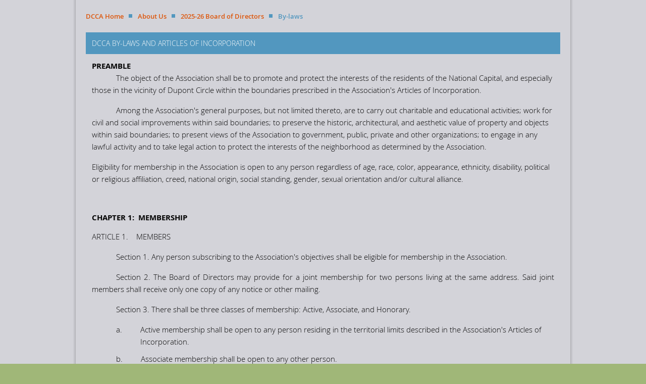

--- FILE ---
content_type: text/html; charset=utf-8
request_url: https://dupont-circle.wildapricot.org/bylaws
body_size: 12470
content:
<!DOCTYPE html>
<!--[if lt IE 7 ]><html lang="en" class="no-js ie6 "><![endif]-->
<!--[if IE 7 ]><html lang="en" class="no-js ie7 "> <![endif]-->
<!--[if IE 8 ]><html lang="en" class="no-js ie8 "> <![endif]-->
<!--[if IE 9 ]><html lang="en" class="no-js ie9 "><![endif]-->
<!--[if (gt IE 9)|!(IE)]><!--><html lang="en" class="no-js "> <!--<![endif]-->
  <head id="Head1">
		<link rel="stylesheet" type="text/css" href="https://kit-pro.fontawesome.com/releases/latest/css/pro.min.css" />
<meta name="viewport" content="width=device-width" />
<link href='//fonts.googleapis.com/css?family=Open+Sans:400,700,400italic,300,600&subset=latin,cyrillic-ext' rel='stylesheet' type='text/css'>


<link href="https://sf.wildapricot.org/BuiltTheme/fiesta_surf_n_turf.v3.1/current/d934877a/Styles/combined.css" rel="stylesheet" type="text/css" /><link href="https://dupont-circle.wildapricot.org/resources/theme/customStyles.css?t=638946042112230000" rel="stylesheet" type="text/css" /><link href="https://dupont-circle.wildapricot.org/resources/theme/user.css?t=635389538310000000" rel="stylesheet" type="text/css" /><link href="https://live-sf.wildapricot.org/WebUI/built9.12.1-8e232c8/scripts/public/react/index-84b33b4.css" rel="stylesheet" type="text/css" /><link href="https://live-sf.wildapricot.org/WebUI/built9.12.1-8e232c8/css/shared/ui/shared-ui-compiled.css" rel="stylesheet" type="text/css" /><script type="text/javascript" language="javascript" id="idJavaScriptEnvironment">var bonaPage_BuildVer='9.12.1-8e232c8';
var bonaPage_AdminBackendUrl = '/admin/';
var bonaPage_StatRes='https://live-sf.wildapricot.org/WebUI/';
var bonaPage_InternalPageType = { isUndefinedPage : false,isWebPage : true,isAdminPage : false,isDialogPage : false,isSystemPage : false,isErrorPage : false,isError404Page : false };
var bonaPage_PageView = { isAnonymousView : true,isMemberView : false,isAdminView : false };
var WidgetMode = 0;
var bonaPage_IsUserAnonymous = true;
var bonaPage_ThemeVer='d934877a635389538310000000638946042112230000'; var bonaPage_ThemeId = 'fiesta_surf_n_turf.v3.1'; var bonaPage_ThemeVersion = '3.1';
var bonaPage_id='785218'; version_id='';
if (bonaPage_InternalPageType && (bonaPage_InternalPageType.isSystemPage || bonaPage_InternalPageType.isWebPage) && window.self !== window.top) { var success = true; try { var tmp = top.location.href; if (!tmp) { top.location = self.location; } } catch (err) { try { if (self != top) { top.location = self.location; } } catch (err) { try { if (self != top) { top = self; } success = false; } catch (err) { success = false; } } success = false; } if (!success) { window.onload = function() { document.open('text/html', 'replace'); document.write('<ht'+'ml><he'+'ad></he'+'ad><bo'+'dy><h1>Wrong document context!</h1></bo'+'dy></ht'+'ml>'); document.close(); } } }
try { function waMetricsGlobalHandler(args) { if (WA.topWindow.waMetricsOuterGlobalHandler && typeof(WA.topWindow.waMetricsOuterGlobalHandler) === 'function') { WA.topWindow.waMetricsOuterGlobalHandler(args); }}} catch(err) {}
 try { if (parent && parent.BonaPage) parent.BonaPage.implementBonaPage(window); } catch (err) { }
try { document.write('<style type="text/css"> .WaHideIfJSEnabled, .HideIfJSEnabled { display: none; } </style>'); } catch(err) {}
var bonaPage_WebPackRootPath = 'https://live-sf.wildapricot.org/WebUI/built9.12.1-8e232c8/scripts/public/react/';</script><script type="text/javascript" language="javascript" src="https://live-sf.wildapricot.org/WebUI/built9.12.1-8e232c8/scripts/shared/bonapagetop/bonapagetop-compiled.js" id="idBonaPageTop"></script><script type="text/javascript" language="javascript" src="https://live-sf.wildapricot.org/WebUI/built9.12.1-8e232c8/scripts/public/react/index-84b33b4.js" id="ReactPublicJs"></script><script type="text/javascript" language="javascript" src="https://live-sf.wildapricot.org/WebUI/built9.12.1-8e232c8/scripts/shared/ui/shared-ui-compiled.js" id="idSharedJs"></script><script type="text/javascript" language="javascript" src="https://live-sf.wildapricot.org/WebUI/built9.12.1-8e232c8/General.js" id=""></script><script type="text/javascript" language="javascript" src="https://sf.wildapricot.org/BuiltTheme/fiesta_surf_n_turf.v3.1/current/d934877a/Scripts/combined.js" id=""></script><title>Dupont Circle Citizens Association - By-laws</title>
<meta name="Keywords" content="Dupont Circle"/><link rel="shortcut icon" type="image/ico" href="/Resources/Pictures/favicon-2.ico"  /><link rel="search" type="application/opensearchdescription+xml" title="dupont-circle.wildapricot.org" href="/opensearch.ashx" /></head>
  <body id="PAGEID_785218" class="publicContentView LayoutMain">
<div class="mLayout layoutMain state1" id="mLayout">

<!-- header zone -->
		<div class="zoneHeaderOuter zoneOuter"><div class="zoneHeaderWrap zoneWrap"><div class="zoneHeader zoneInner"></div></div></div>

		<div class="zoneTopCornersWrap zoneWrap"><div class="zoneTopCorners"></div></div>

		<div class="zoneHeader1Outer zoneOuter"><div class="zoneHeader1Wrap zoneWrap"><div class="zoneHeader1 zoneInner"></div></div></div>

		<div class="zoneHeader2Outer zoneOuter"><div class="zoneHeader2Wrap zoneWrap" data-sticky-wrapper="true"><div class="zoneHeader2 zoneInner"></div></div></div>

		<div class="zoneHeader3Outer zoneOuter"><div class="zoneHeader3Wrap zoneWrap"><div class="zoneHeader3 zoneInner"></div></div></div>

		<!-- /header zone -->

<!-- content zone -->
	<div class="zoneContentOuter zoneOuter"><div class="zoneContentWrap zoneWrap"><div class="zoneContent zoneInner"><div id="idPrimaryContentBlock1Content" data-componentId="Content" class="WaPlaceHolder WaPlaceHolderContent" style=""><div style="padding-top:20px;"><div id="id_bI2Lz9h" class="WaGadgetFirst WaGadgetBreadcrumbs  gadgetStyleNone" style="margin-bottom:20px;" data-componentId="bI2Lz9h" ><div class="gadgetStyleBody " style=""  data-areaHeight="auto">
<ul>
<li><a href="https://dupont-circle.wildapricot.org/">DCCA Home</a></li>
<li><a href="https://dupont-circle.wildapricot.org/about-Us">About Us</a></li>
<li><a href="https://dupont-circle.wildapricot.org/page-1863700">2025-26 Board of Directors</a></li>
<li class="last">By-laws</li>
</ul>
</div>
</div><div id="id_6pL1bI3" class="WaGadgetLast WaGadgetContent WaLegacyContentGadget gadgetStyle001" style="margin-bottom:0px;" data-componentId="6pL1bI3" ><div class="gadgetStyleTitle" style=" "><h4 class="gadgetTitleH4">
DCCA BY-LAWS AND ARTICLES OF INCORPORATION</h4></div>
<div class="gadgetStyleBody gadgetContentEditableArea" style="" data-editableArea="0" data-areaHeight="auto">
<strong><span style="font-size: 11pt;">PREAMBLE</span></strong><p style="margin-bottom: 12pt; text-indent: 0.5in;" align="left"><span style="font-size: 11pt;">The object of the Association shall be to promote and protect the interests of the residents of the National Capital, and especially those in the vicinity of Dupont Circle within the boundaries prescribed in the Association's Articles of Incorporation.</span></p><p style="margin-bottom: 12pt; text-indent: 0.5in;" align="left"><span style="font-size: 11pt;">Among the Association's general purposes, but not limited thereto, are to carry out charitable and educational activities; work for civil and social improvements within said boundaries; to preserve the historic, architectural, and aesthetic value of property and objects within said boundaries; to present views of the Association to government, public, private and other organizations; to engage in any lawful activity and to take legal action to protect the interests of the neighborhood as determined by the Association.</span></p><p align="left"><span style="font-size: 11pt;">Eligibility for membership in the Association is open to any person regardless of age, race, color, appearance, ethnicity, disability, political or religious affiliation, creed, national origin, social standing, gender, sexual orientation and/or cultural alliance.</span><strong></strong></p><p align="left"><strong><span style="font-size: 11pt;"><br></span></strong></p><p align="left"><strong><span style="font-size: 11pt;">CHAPTER 1:&nbsp; MEMBERSHIP</span></strong></p><p style="margin-bottom:12.0pt"><span style="font-size: 11pt;">ARTICLE 1. &nbsp;&nbsp; MEMBERS</span></p><p style="margin-bottom: 12pt; text-indent: 0.5in;" align="justify"><span style="font-size: 11pt;">Section 1. Any person subscribing to the Association's objectives shall be eligible for membership in the Association.</span></p><p style="margin-bottom: 12pt; text-indent: 0.5in;" align="justify"><span style="font-size: 11pt;">Section 2. The Board of Directors may provide for a joint membership for two persons living at the same address. Said joint members shall receive only one copy of any notice or other mailing.</span></p><p style="margin-bottom: 12pt; text-indent: 0.5in;" align="justify"><span style="font-size: 11pt;">Section 3. There shall be three classes of membership: Active, Associate, and Honorary.</span></p><p style="margin-top:0in;margin-right:0in;margin-bottom:.1in; margin-left:1.0in;text-indent:-.5in"><span style="font-size: 11pt;">a.&nbsp;&nbsp;&nbsp;&nbsp;&nbsp;&nbsp;&nbsp;&nbsp; Active membership shall be open to any person residing in the territorial limits described in the Association's Articles of Incorporation.</span></p><p style="margin-top:0in;margin-right:0in;margin-bottom:.1in; margin-left:1.0in;text-indent:-.5in;tab-stops:1.0in"><span style="font-size: 11pt;">b.&nbsp;&nbsp;&nbsp;&nbsp;&nbsp;&nbsp;&nbsp;&nbsp; Associate membership shall be open to any other person.</span></p><p style="margin-left: 1in; text-indent: -0.5in;" align="justify"><span style="font-size: 11pt;">c.&nbsp;&nbsp;&nbsp;&nbsp;&nbsp;&nbsp;Honorary Members shall be persons not residing within the Association's territorial boundaries who have rendered the community signal and valuable service or have conspicuously upheld its welfare and high development.</span></p><p style="margin-bottom:.15in; page-break-after:avoid"><span style="font-size: 11pt;">ARTICLE 2. &nbsp;&nbsp; APPLICATION</span></p><p style="margin-bottom: 12pt; text-indent: 0.5in;" align="justify"><span style="font-size: 11pt;">Section 1. &nbsp;&nbsp;&nbsp;&nbsp;&nbsp; Any person who is eligible for Active or Associate membership may apply for the appropriate membership to the Board of Directors. Members shall promptly notify the</span> <span style="font-size: 11pt;">organization</span> <span style="font-size: 11pt;">of any change of address.</span></p><p style="margin-bottom: 12pt; text-indent: 0.5in;" align="justify"><span style="font-size: 11pt;">Section 2. The Board of Directors may reject an application for membership if it determines that the applicant is not in agreement with the objectives of the Association.</span></p><p style="margin-bottom: 12pt; text-indent: 0.5in;" align="justify"><span style="font-size: 11pt;">Section 3. Honorary Members may be designated by the Board of Directors.</span></p><p style="margin-bottom: 12pt; text-indent: 0.5in;" align="justify"><span style="font-size: 11pt;">Section 4. A rejected applicant cannot again apply within a year of the date of rejection.</span></p><p style="margin-bottom:.15in"><span style="font-size: 11pt;">ARTICLE 3. &nbsp;&nbsp; PRIVILEGES</span></p><p style="margin-bottom: 12pt; text-indent: 0.5in;" align="justify"><span style="font-size: 11pt;">Only Active Members shall be privileged to vote, serve as officers and as members of the Board of Directors.</span></p><p style="margin-bottom:.15in"><span style="font-size: 11pt;">ARTICLE 4. &nbsp;&nbsp; RESIGNATION</span></p><p style="margin-bottom: 12pt;" align="justify"><span style="font-size: 11pt;">&nbsp;&nbsp;&nbsp;&nbsp;&nbsp;&nbsp;&nbsp;&nbsp;&nbsp;&nbsp;&nbsp; The resignation of a Member shall be addressed to the Board of Directors,</span> <span style="font-size: 11pt;">tendered by e-mail or by letter to the current address of the Association.</span> <span style="font-size: 11pt;">A resignation shall not release the Member presenting it from any preexisting obligation to the Association.</span></p><p style="margin-bottom:.15in"><span style="font-size: 11pt;">ARTICLE 5. &nbsp;&nbsp; REMOVAL</span></p><p align="center"><span style="font-size: 11pt;">The Board of Directors may remove any Member for good cause shown. Notice to a Member who has been removed shall be made in writing.</span></p><p style="margin-bottom: 12pt;" align="left"><strong><span style="font-size: 11pt;">CHAPTER II:&nbsp; MEMBERSHIP MEETINGS</span></strong></p><p style="margin-bottom:.15in"><span style="font-size: 11pt;">ARTICLE 1. &nbsp;&nbsp; ANNUAL MEETING</span></p><p style="margin-bottom: 12pt; text-indent: 0.5in;" align="justify"><span style="font-size: 11pt;">Section 1. The Association shall hold an annual meeting of Members which shall be on the first Monday in May in each year, or such other date set by the Board of Directors, and at a time and place set by the Board of Directors.</span></p><p style="margin-bottom: 12pt; text-indent: 0.5in;" align="justify"><span style="font-size: 11pt;">Section 2.&nbsp;&nbsp;&nbsp;&nbsp;&nbsp;&nbsp; Notice of the time and place of the annual meeting shall be sent to each Member at the Member's record mailing or e-mail address not less than 20 days prior to the meeting. The notice may be included in a regular publication or other mailing of the Association.</span></p><p style="margin-bottom: 12pt; text-indent: 0.5in;" align="justify"><span style="font-size: 11pt;">Section 3. The President, the Secretary and the Treasurer shall each make a report at the annual meeting.</span></p><p style="margin-bottom:.15in; page-break-after:avoid"><span style="font-size: 11pt;">ARTICLE 2.&nbsp;&nbsp;&nbsp; MONTHLY MEETINGS</span></p><p style="margin-bottom: 12pt; text-indent: 0.5in; break-after: avoid;" align="justify"><span style="font-size: 11pt;">Monthly meetings of the Association shall be held on the first Monday of June, October, November, December, January, February, March and April in each year at a time and place set by the Board of Directors.&nbsp;&nbsp;&nbsp;&nbsp;&nbsp;&nbsp; Notice of subsequent monthly meetings may be given at a previous monthly meeting. The Board of Directors, in its discretion, may postpone the holding of any monthly meeting.</span></p><p style="margin-bottom:.15in"><span style="font-size: 11pt;">ARTICLE 3. &nbsp;&nbsp; SPECIAL MEETINGS</span></p><p style="margin-bottom: 12pt; text-indent: 0.5in;" align="justify"><span style="font-size: 11pt;">A special meeting of the Association may be called by Board of Directors. The Secretary</span><span style="font-size: 11pt;">, or designee,</span> <span style="font-size: 11pt;">shall</span> <span style="font-size: 11pt;">notify</span> <span style="font-size: 11pt;">each member</span><span style="font-size: 11pt;">,</span> <span style="font-size: 11pt;">at the member's record address or</span> <span style="font-size: 11pt;">e-mail address, of a special meeting</span> <span style="font-size: 11pt;">not less than 10 days prior to</span> <span style="font-size: 11pt;">said</span> <span style="font-size: 11pt;">meeting. The notice may be included in a regular</span> <span style="font-size: 11pt;">communication</span> <span style="font-size: 11pt;">of the Association.</span></p><p style="margin-bottom:.1in"><span style="font-size: 11pt;">ARTICLE 4.&nbsp;&nbsp;&nbsp; QUORUM</span></p><p style="margin-bottom: 12pt; text-indent: 0.5in;" align="justify"><span style="font-size: 11pt;">A quorum shall be required for the transaction of business at any regular or special meeting of the Association. A quorum shall consist of ten percent (10%) of the Active Members.</span></p><p style="margin-bottom:.15in"><span style="font-size: 11pt;">ARTICLE 5.&nbsp;&nbsp;&nbsp; DECISIONS</span></p><p style="margin-bottom: 12pt; text-indent: 0.5in;" align="justify"><span style="font-size: 11pt;">Every decision of a meeting of the Association shall be by a majority vote of those present unless otherwise required by these By-Laws.</span></p><p style="margin-bottom: 12pt;" align="left"><strong><span style="font-size: 11pt;">CHAPTER III:&nbsp; NOMINATIONS AND ELECTIONS</span></strong></p><p style="margin-bottom:.15in"><span style="font-size: 11pt;">ARTICLE 1.&nbsp;&nbsp;&nbsp; NOMINATIONS</span></p><p style="margin-bottom: 12pt; text-indent: 0.5in;" align="justify"><span style="font-size: 11pt;">Section 1. On or before the fifteenth (15) day of</span> <span style="font-size: 11pt;">February</span> <span style="font-size: 11pt;">in each year, the Board of Directors shall appoint a Nominating committee consisting of three Active members of the Association</span> <span style="font-size: 11pt;">who are</span> <span style="font-size: 11pt;">not members of the Board of Directors seeking election or reelection to any office that year. This committee shall make nominations for officers and those members of the Board of Directors whose terms of office expire at the next annual meeting and shall make a report of such nominations at the April meeting of the Association</span><span style="font-size: 11pt;">.</span> <span style="font-size: 11pt;">Other nominations may be made from the floor at the same meeting.</span></p><p style="margin-bottom: 12pt; text-indent: 0.5in;" align="justify"><span style="font-size: 11pt;">Section 2. No person shall be nominated for a position on the Board of Directors who will not have been an Active Member of the Association for the year immediately preceding the annual meeting at which the election will take place, or whose dues are in arrears.</span></p><p style="margin-bottom: 12pt; text-indent: 0.5in;" align="justify"><span style="font-size: 11pt;">Section 3. No person shall be nominated for the position of President or Treasurer who shall not be a member of the Board of Directors at the time of the nomination.</span></p><p style="margin-bottom: 12pt; text-indent: 0.5in;" align="justify"><span style="font-size: 11pt;">Section 4. Nominations made in any other manner shall not be considered.</span></p><p style="margin-bottom:.15in"><span style="font-size: 11pt;">ARTICLE 2. ELECTION</span></p><p style="margin-bottom: 12pt; text-indent: 0.5in;" align="justify"><span style="font-size: 11pt;">Section 1. The election of officers and members of the Board of Directors shall be held at the annual meeting.</span></p><p style="margin-bottom: 12pt; text-indent: 0.5in;" align="justify"><span style="font-size: 11pt;">Section 2. Each Active member who shall have been a member before</span> <span style="font-size: 11pt;">April 1</span> <span style="font-size: 11pt;">of the year of the election shall be entitled to vote by ballot, provided that, if there be but one candidate for any office or vacancy</span> <span style="font-size: 11pt;">on</span> <span style="font-size: 11pt;">the Board of Directors, the Secretary may be directed by a vote of the Association to cast a ballot for the full number of votes of the meeting for said nominee, whereupon the President shall declare him or her elected by acclamation.</span></p><p style="margin-bottom: 12pt;" align="left"><strong><span style="font-size: 11pt;">CHAPTER IV:&nbsp; BOARD OF DIRECTORS</span></strong></p><p style="margin-bottom:.15in"><span style="font-size: 11pt;">ARTICLE 1. BOARD OF DIRECTORS</span></p><p style="margin-bottom: 12pt; text-indent: 0.5in;" align="justify"><span style="font-size: 11pt;">Section 1. There shall be a governing board of eleven constituting the Board of Directors which shall exercise their powers and perform their duties in accordance with these By-Laws</span></p><p style="margin-bottom: 12pt; text-indent: 0.5in;" align="justify"><span style="font-size: 11pt;">Section 2. The Board of Directors shall consist of the President, the First Vice-President, the Second Vice-President, the Secretary, the Treasurer and six</span> <span style="font-size: 11pt;">Directors</span><span style="font-size: 11pt;">.</span></p><p style="margin-bottom:.15in"><span style="font-size: 11pt;">ARTICLE 2. TERMS OF OFFICE OF THE BOARD OF DIRECTORS</span></p><p style="margin-bottom: 12pt; text-indent: 0.5in;" align="justify"><span style="font-size: 11pt;">Section 1. The term of office of each officer shall be one year and of each</span> <span style="font-size: 11pt;">Director</span> <span style="font-size: 11pt;">three years or until a successor shall be elected and qualify, but the term of office of not more than two</span> <span style="font-size: 11pt;">Directors</span> <span style="font-size: 11pt;">shall expire normally in any one year.</span></p><p style="margin-bottom: 12pt; text-indent: 0.5in;" align="justify"><span style="font-size: 11pt;">Section 2. Any officer or Director may resign by giving notice to the Board, the President or the Secretary.</span></p><p style="margin-bottom: 12pt; text-indent: 0.5in;" align="justify"><span style="font-size: 11pt;">Section 3. Any officer or Director who is absent from three or more meetings during one calendar year without excuse may be removed by the President. In addition, the Board may, by two-thirds vote of the Directors in office, remove any Director with or without cause upon no less than 10 days</span><span style="font-size: 11pt;">&#8217;</span> <span style="font-size: 11pt;">written notice to the Director whose removal is proposed.</span></p><p style="margin-bottom: 12pt; text-indent: 0.5in;" align="justify"><span style="font-size: 11pt;">Section 4. A vacancy in any office shall be filled for the remainder of the term of the vacant position by appointment by the President with the advice and consent of the Board of Directors.</span></p><p style="margin-bottom:.15in"><span style="font-size: 11pt;">ARTICLE 3. FUNCTIONS AND DUTIES</span></p><p style="margin-bottom: 12pt; text-indent: 0.5in;" align="justify"><span style="font-size: 11pt;">Section 1. <u>General Functions</u>. The Board of Directors shall manage, direct, control and administer the property, affairs and business of the Association and shall be and act as the custodian of its properties and interests, except such thereof as are placed in the custody and/or the administration of the Treasurer or Secretary by the provisions of these By-Laws.</span></p><p style="margin-bottom: 12pt; text-indent: 0.5in;" align="justify"><span style="font-size: 11pt;">Section 2. <u>Duties</u>. The Board of Directors shall act for and on behalf of the Association, in all matters within its jurisdiction and do all things required and permitted by these By-Laws to carry out and press forward the objects and interests of the Association.</span></p><p style="margin-bottom:.15in"><span style="font-size: 11pt;">ARTICLE 4. &nbsp;&nbsp; MEETINGS</span></p><p style="margin-bottom: 12pt; text-indent: 0.5in;" align="justify"><span style="font-size: 11pt;">Section 1.&nbsp; <u>Regular Meetings</u>. A regular annual meeting shall be held immediately after the annual meeting of members without other notice than this By-Law or at such a time and location as the Board of Directors shall decide, with notice to the Board of Directors. The Board of Directors may decide by resolution the time and place, either within or without the District of Columbia, for the holding of additional regular meetings of the Board without other notice than such resolution.</span></p><p style="margin-bottom: 12pt; text-indent: 0.5in;" align="justify"><span style="font-size: 11pt;">Section 2. &nbsp;<u>Special Meetings</u>. Special meetings of the Board of Directors may be called by or at the request of the President or any six Directors. The person or persons authorized to call special meetings of the Board may fix any place, either within or without the District of Columbia, as the place for holding any special meeting of the Board called by them.</span></p><p style="margin-bottom: 12pt; text-indent: 0.5in;" align="justify"><span style="font-size: 11pt;">Section 3. <u>Notice</u>. Notice of any special meeting of the Board shall be given at least five days previously thereto by written notice delivered personally or sent by mail</span> <span style="font-size: 11pt;">or</span> <span style="font-size: 11pt;">electronically to each Director at the address shown on the records of the corporation. If mailed, such notice shall be deemed to be delivered when deposited in the United States mail in a sealed envelope so addressed, with postage prepaid. If notice is sent by facsimile machine or e-mail, such notice shall be deemed to be delivered when it has been transmitted to the facsimile telephone number or e-mail address supplied by the Board member. Any Director may waive notice of any meeting. The attendance of a Director at any meeting shall constitute a waiver of notice of such meeting, except where a Director attends a meeting for the express purpose of objecting to the transaction of any business because the meeting is not lawfully called or convened. Neither the business to be transacted at, nor the purpose of, any regular or special meeting of the Board need be specified in the notice or waiver of notice of such meeting unless specifically required by law or these By-Laws.</span></p><p style="margin-bottom: 12pt; text-indent: 0.5in;" align="justify"><span style="font-size: 11pt;">Section 4. <u>Quorum</u>. A quorum shall be necessary to transact any business of the Board of Directors. A majority of directors then holding office shall constitute a quorum. In the absence of a quorum, those present may adjourn the meeting from day to day, or to a later day.</span></p><p style="margin-bottom: 12pt; text-indent: 0.5in;" align="justify"><span style="font-size: 11pt;">Section 5. <u>Decisions</u>. Every decision of the Board of Directors shall be by majority vote of those present unless otherwise required by the By-Laws or the laws of the District of Columbia.</span></p><p style="margin-bottom: 12pt; text-indent: 0.5in;" align="justify"><span style="font-size: 11pt;">Section 6. <u>Informal Action by Directors</u>. Any action required by law to be taken at a meeting of the directors, or any action which may be taken at a meeting of directors, may be taken without a meeting if a consent in writing</span> <span style="font-size: 11pt;">or via electronic communication</span><span style="font-size: 11pt;">, setting forth the action so taken, shall be</span> <span style="font-size: 11pt;">approved</span> <span style="font-size: 11pt;">by all of the Directors.</span></p><p style="margin-bottom: 12pt;" align="left"><strong><span style="font-size: 11pt;">CHAPTER V:&nbsp; THE OFFICERS</span></strong></p><p style="margin-bottom:12.0pt"><span style="font-size: 11pt;">ARTICLE 1. THE PRESIDENT</span></p><p style="margin-bottom: 12pt; text-indent: 0.5in;" align="justify"><span style="font-size: 11pt;">Section 1. <u>General Duties</u>. The President shall be the administrative head of the Association</span><span style="font-size: 11pt;">,</span> <span style="font-size: 11pt;">shall exercise general supervision of its officers, business and affairs, and shall perform all the duties incidental to the office, including signing all contracts or designating a person to do so, as well as those other duties that are required to be performed by these By-Laws and those that are properly delegated by the Board of Directors.</span></p><p style="margin-bottom: 12pt; text-indent: 0.5in;" align="justify"><span style="font-size: 11pt;">Section 2. <u>Special Duties</u>. Preside at Meetings. The President shall, whenever possible, preside at each meeting of the Association and of the Board of Directors.</span></p><p style="margin-bottom:12.0pt"><span style="font-size: 11pt;">ARTICLE 2. THE FIRST VICE-PRESIDENT</span></p><p style="margin-bottom: 12pt; text-indent: 0.5in;" align="justify"><span style="font-size: 11pt;">The First Vice-President shall possess all the powers, and shall perform all the duties of the President in the event of the President's absence or of disability, refusal, or failure to act; and shall perform the other duties that are properly assigned to him or her by the Board of Directors.</span></p><p style="margin-bottom:12.0pt"><span style="font-size: 11pt;">ARTICLE 3. THE SECOND VICE-PRESIDENT</span></p><p style="margin-bottom: 12pt; text-indent: 0.5in;" align="justify"><span style="font-size: 11pt;">The Second Vice-President shall possess all of the powers, and shall perform all the duties of the President, in the event of the absence or disability of the President and the First Vice-­President, or the refusal or failure of both to act, and shall perform the other duties that are properly assigned to him or her by the Board of Directors.</span></p><p style="margin-bottom:12.0pt"><span style="font-size: 11pt;">ARTICLE 4. THE SECRETARY</span></p><p style="margin-bottom: 12pt; text-indent: 0.5in;" align="justify"><span style="font-size: 11pt;">Section 1. <u>General Duties</u>.</span></p><p style="margin-bottom: 12pt; text-indent: 0.5in;" align="justify"><span style="font-size: 11pt;">a.&nbsp;&nbsp;&nbsp;&nbsp;&nbsp;&nbsp;&nbsp;&nbsp; The Secretary shall be an administrative officer of the Association and shall act as the secretary of each meeting of the Association and of the Board of Directors. The Secretary shall perform the duties usual and incidental to the office, and the duties that are required to be performed by him or her by these By-Laws, and the duties that are properly assigned to him or her by the Board of Directors.</span></p><p style="margin-bottom: 12pt; text-indent: 0.5in;" align="justify"><span style="font-size: 11pt;">b.&nbsp;&nbsp;&nbsp;&nbsp;&nbsp;&nbsp;&nbsp;&nbsp; Minutes of each meeting of the Association and of the Board of Directors shall be</span> <span style="font-size: 11pt;">taken</span> <span style="font-size: 11pt;">by the Secretary</span><span style="font-size: 11pt;">, or designee,</span> <span style="font-size: 11pt;">and shall show the the matters before the meeting, actions taken and (in the case of Board meetings) members in attendance. The minutes of each meeting shall be</span> <span style="font-size: 11pt;">approved</span> <span style="font-size: 11pt;">by the Board of Directors.</span></p><p style="margin-bottom: 12pt; text-indent: 0.5in;" align="justify"><span style="font-size: 11pt;">Section 2. <u>Special Duties</u>. The Secretary shall perform the following duties:</span></p><p style="margin-bottom: 12pt; text-indent: 0.5in;" align="justify"><span style="font-size: 11pt;">a.&nbsp;&nbsp;&nbsp;&nbsp;&nbsp;&nbsp;&nbsp;&nbsp; Issue Notices. The Secretary</span><span style="font-size: 11pt;">, or designee,</span> <span style="font-size: 11pt;">shall issue all calls and notices of all meetings of the Association and of the Board of Directors, and shall prepare and issue all other notices of the association, except those required to be prepared and issued by the Treasurer.</span></p><p style="margin-bottom: 12pt; text-indent: 0.5in;" align="justify"><span style="font-size: 11pt;">b.&nbsp;&nbsp;&nbsp;&nbsp;&nbsp;&nbsp;&nbsp;&nbsp; Conduct Correspondence. The Secretary shall conduct the general correspondence of the</span> <span style="font-size: 11pt;">Association not conducted by the President<span style="letter-spacing:.1pt">.</span></span></p><p style="margin-bottom: 12pt; text-indent: 0.5in;" align="justify"><span style="font-size: 11pt;">c.&nbsp;&nbsp;&nbsp;&nbsp;&nbsp;&nbsp;&nbsp;&nbsp; Records. The Secretary shall maintain the official records, files and archives of the</span> <span style="font-size: 11pt;">Association<span style="letter-spacing:.1pt">, except the books and records of the Treasurer.</span></span></p><p style="margin-bottom: 12pt; text-indent: 0.5in;" align="justify"><span style="font-size: 11pt;">d.&nbsp;&nbsp;&nbsp;&nbsp;&nbsp;&nbsp;&nbsp;&nbsp; Notify Officers and Appointees. The Secretary shall notify each officer and each member of the Board of Directors of the results of each election, and each person appointed of the committee appointment, as the case may be.</span></p><p style="margin-bottom:12.0pt"><span style="font-size: 11pt;">ARTICLES 5. THE TREASURER</span></p><p style="margin-bottom: 12pt; text-indent: 0.5in;" align="justify"><span style="font-size: 11pt;">Section 1.</span> <u><span style="font-size: 11pt;">General <span style="letter-spacing:.1pt">Duties</span></span></u><span style="font-size: 11pt;">. The Treasurer shall be an administrative officer of the Association and shall exercise general supervision of its financial affairs.</span></p><p style="margin-bottom: 12pt; text-indent: 0.5in;" align="justify"><span style="font-size: 11pt;">Section 2.</span> <u><span style="font-size: 11pt;">Special <span style="letter-spacing:.1pt">Duties</span></span></u><span style="font-size: 11pt;">. The Treasurer shall perform the following</span> <span style="font-size: 11pt;">duties:</span></p><p style="margin-bottom: 12pt; text-indent: 0.5in;" align="justify"><span style="font-size: 11pt;">a.&nbsp;&nbsp;&nbsp;&nbsp;&nbsp;&nbsp;&nbsp;&nbsp; He or she shall have the custody of its moneys and shall maintain a proper set of books</span> <span style="font-size: 11pt;">of account.</span></p><p style="margin-bottom: 12pt; text-indent: 0.5in;" align="justify"><span style="font-size: 11pt;">b.&nbsp;&nbsp;&nbsp;&nbsp;&nbsp;&nbsp;&nbsp;&nbsp; He or she shall maintain a checking account in the name of the Association, in a bank approved of by the Board of Directors, and shall sign checks or other papers requiring the payment of money in accordance with VIII.1.2 <em>below</em>.</span></p><p style="margin-bottom: 12pt; text-indent: 0.5in;" align="justify"><span style="font-size: 11pt;">c.&nbsp;&nbsp;&nbsp;&nbsp;&nbsp;&nbsp;&nbsp;&nbsp; All disbursements shall be made by check</span> <span style="font-size: 11pt;">or electronic funds transfer</span><span style="font-size: 11pt;">, under such requirements as shall be determined by the Board of Directors.</span></p><p style="margin-bottom: 12pt; text-indent: 0.5in;" align="justify"><span style="font-size: 11pt;">d.&nbsp;&nbsp;&nbsp;&nbsp;&nbsp;&nbsp;&nbsp;&nbsp; He or she <span style="letter-spacing: .1pt">shall keep and affix the seal of the Association, and shall sign all agreements, documents, instruments, and matters that require the attestation of the Association, except as otherwise provided in these By-Laws.</span></span></p><p style="margin-bottom: 12pt; text-indent: 0.5in;" align="justify"><span style="font-size: 11pt;">e.&nbsp;&nbsp;&nbsp;&nbsp;&nbsp;&nbsp;&nbsp;&nbsp; He or</span> <span style="font-size: 11pt;">she shall have charge of and maintain the membership rolls.</span></p><p style="margin-bottom: 12pt; text-indent: 0.5in;" align="justify"><span style="font-size: 11pt;">f.&nbsp;&nbsp;&nbsp;&nbsp;&nbsp;&nbsp;&nbsp;&nbsp;&nbsp; He or she shall perform all duties required to be performed by him or her by these By-Laws, and the duties that are properly assigned to him or her by the Board of Directors.</span></p><p style="margin-bottom: 12pt; text-indent: 0.5in;" align="justify"><span style="font-size: 11pt;">Section 3. <u>Reports</u>. The Treasurer shall make written reports setting forth the financial condition of the Association and its income and expenditures at the annual meeting of the association<span style="letter-spacing:.1pt">, and at any meeting of the Board of Directors when called upon to do so.</span></span></p><p style="margin-bottom:12.0pt;text-indent:.5in"><span style="font-size: 11pt;">Section 4.</span> <u><span style="font-size: 11pt;">Signature Required</span></u><span style="font-size: 11pt;">. The Treasurer, as directed by the President, shall sign all instruments of the Association whereon <span style="letter-spacing:.1pt">a signature is required by the law or by these By-Laws.</span></span></p><p style="margin-bottom: 12pt;" align="left"><strong><span style="font-size: 11pt;">CHAPTER VI:&nbsp; FEES AND DUES</span></strong></p><p style="margin-bottom:12.0pt"><span style="font-size: 11pt;">ARTICLE 1. FEES AND DUES</span></p><p style="margin-bottom: 12pt; text-indent: 0.5in;" align="justify"><span style="font-size: 11pt;">Section 1. &nbsp;</span><u><span style="font-size: 11pt;">Members</span></u></p><p style="margin-bottom: 12pt; text-indent: 0.5in;" align="justify"><span style="font-size: 11pt;">a.&nbsp;&nbsp;&nbsp;&nbsp;&nbsp;&nbsp;&nbsp;&nbsp; The annual dues for Active and Associate Members shall be set by the Board of Directors and any increases approved by a vote of the Members at a meeting of the Association.</span></p><p style="margin-bottom: 12pt; text-indent: 0.5in;" align="justify"><span style="font-size: 11pt;">b.&nbsp;&nbsp;&nbsp;&nbsp;&nbsp;&nbsp;&nbsp;&nbsp; Honorary Members shall not be required to pay any fees or dues.</span></p><p style="margin-bottom: 12pt; text-indent: 0.5in;" align="justify"><span style="font-size: 11pt;">Section 2. &nbsp;<u>Delinquents</u></span></p><p style="margin-bottom: 12pt; text-indent: 0.5in;" align="justify"><span style="font-size: 11pt;">a.&nbsp;&nbsp;&nbsp;&nbsp;&nbsp;&nbsp;&nbsp;&nbsp; Any Member of the Association who is in arrears for dues for three months shall be dropped from membership. If a Member who is in arrears for dues for three months subsequently pays his or her dues at any time during that calendar year, he or she shall be reinstated as a Member and shall be deemed to have been a Member during that entire calendar year.</span></p><p style="margin-bottom: 12pt; text-indent: 0.5in;" align="justify"><span style="font-size: 11pt;">b.&nbsp;&nbsp;&nbsp;&nbsp;&nbsp;&nbsp;&nbsp;&nbsp; The<span style="letter-spacing:.1pt">Board of Directors may in exceptional instances and for what it deems adequate cause, forgive the annual dues of a Member, and may instruct the Treasurer not to drop the name of such a Member from the rolls of the Association.</span></span></p><p style="margin-bottom: 12pt;" align="left"><strong><span style="font-size: 11pt;">CHAPTER VII:&nbsp; COMMITTEES</span></strong></p><p style="margin-bottom: 12pt; text-indent: 0.5in;" align="justify"><span style="font-size: 11pt;">Section 1.&nbsp; <u>Executive Committee</u>. There shall be an Executive Committee, composed of the President, the First Vice</span><span style="font-size: 11pt;">-</span><span style="font-size: 11pt;">President, the Second Vice</span><span style="font-size: 11pt;">-</span><span style="font-size: 11pt;">President, the Treasurer, and the Secretary. A quorum of the Executive Committee shall consist of the President and any other two members. The Executive Committee may meet on reasonable notice, to be given by the President and which may be given by telephone, e-mail, or in writing, to act on behalf of the full Board upon matters the Committee determines should not wait until a regularly scheduled Board meeting. The Executive Committee may meet in person, by telephone conference call or, in the event of the unanimous consent of all members, by e-mail consent action. All actions taken by the Executive Committee shall be reported to the full Board at the next regularly scheduled Board meeting and shall be incorporated into the minutes of that meeting</span><span style="font-size:11.0pt">.</span></p><p style="margin-bottom: 12pt; text-indent: 0.5in;" align="justify"><span style="font-size: 11pt;">Section 2. <u>Membership Committee</u>. There shall be a Membership Committee composed of Active Members appointed by the President.</span></p><p style="margin-bottom: 12pt; text-indent: 0.5in;" align="justify"><span style="font-size: 11pt;">Section 3. <u>Other</u></span> <u><span style="font-size: 11pt;">Committees</span></u><span style="font-size: 11pt;">. The Board of Directors, by resolution adopted by a majority of the Directors in office, may designate one or more committees which, to the extent provided in said resolution, shall have and exercise the authority of the Board of Directors in the management of the corporation, except that no such committee shall have the authority of the Board of Directors in reference to amending, altering or repealing the by-laws; electing, appointing or removing any Director or officer of the corporation; amending the articles of incorporation; restating articles of incorporation; adopting a plan of merger or adopting a plan of consolidation with another corporation; authorizing the sale, lease, exchange or mortgage of all or substantially all of the property and assets of the corporation; authorizing the voluntary dissolution of the corporation or revoking proceedings therefore, adopting a plan for the distribution of the assets of the corporation; or amending, altering or repealing any resolution of the Board of Directors which by its terms provides that it shall not be amended, altered or repealed by such committee.</span> <span style="font-size: 11pt;">The designation and/or appointment of any such committee and the delegation thereto of authority shall not operate to relieve the Board of Directors, or any individual Director, of any responsibility imposed upon the Board or the individual director by law. Except as otherwise provided in the resolution, the President shall appoint the chair of each committee. Any member of such committees may be removed by the committee chair whenever in</span> <span style="font-size: 11pt;">his or her</span><span style="font-size: 11pt;">judgment the best interests of the corporation shall be served by such removal. A removed member may appeal the removal to the Board of Directors whose decision shall be final.</span></p><p style="margin-bottom: 12pt; text-indent: 0.5in;" align="justify"><span style="font-size: 11pt;">Section 4<span style="letter-spacing:.2pt">.</span> <u>Term of Office</u>. Each member of a committee shall continue as such until the next annual meeting of the Board of Directors and until a successor is appointed, unless the committee is sooner terminated, unless such member be removed from such committee, or unless such member ceases to qualify as a member thereof.</span></p><p style="margin-bottom: 12pt; text-indent: 0.5in;" align="justify"><span style="font-size: 11pt;">Section 5. <u>Committee Chair</u>. One member of each committee shall be appointed Chair by the person or persons authorized to appoint the members thereof.</span></p><p style="margin-bottom: 12pt; text-indent: 0.5in;" align="justify"><span style="font-size: 11pt;">Section 6. <u>Vacancies</u>. Vacancies in membership of any committee may be filled by appointments made in the same manner as provided in the case of original appointments.</span></p><p style="margin-bottom: 0.15in; text-indent: 0.5in;" align="justify"><span style="font-size: 11pt;">Section 7. <u>Quorum</u>. Unless otherwise provided in the resolution of the Board of Directors designating a committee, a majority of the whole committee shall constitute a quorum and the act of a majority of the members present at a meeting at which quorum is present shall be the act of the committee.</span></p><p style="margin-bottom:.45in;text-indent:.5in;tab-stops:1.6in 2.1in"><span style="font-size: 11pt;">Section 8. <u>Rules</u>. Each committee may adopt rules for its own government not inconsistent with these by-laws or with rules adopted by the Board of Directors.</span></p><p align="left"><strong><span style="font-size: 11pt;">CHAPTER VIII:&nbsp; GENERAL PROVISIONS</span></strong></p><p style="margin-bottom:12.0pt"><span style="font-size: 11pt;">ARTICLE I.&nbsp; CONTRACTS, CHECKS, DEPOSITS AND FUNDS</span></p><p style="margin-bottom: 12pt; text-indent: 0.5in; break-after: avoid;" align="justify"><span style="font-size: 11pt;">Section 1.&nbsp;&nbsp;&nbsp;&nbsp;&nbsp;&nbsp; <u>Contracts</u>. The Board of directors may authorize any officer or officers, agent or agents of the corporation, in addition to the officers so authorized by these by-laws, to enter into any contract or execute and deliver any instrument in the name of and on behalf of the corporation, and such authority may be general or confined to specific instances.</span></p><p style="margin-bottom: 12pt; text-indent: 0.5in;" align="justify"><span style="font-size: 11pt;">Section 2.&nbsp;&nbsp;&nbsp;&nbsp;&nbsp;&nbsp; <u>Checks, Drafts, etc.</u> All checks, drafts or orders for the payment of money, notes or other evidences of indebtedness issued in the name of the corporation, shall be signed by such officer or officers, agent or agents of the corporation and in such manner as shall from time to time be determined by resolution of the Board of Directors.&nbsp;&nbsp;&nbsp;&nbsp;&nbsp;&nbsp;&nbsp;&nbsp; In the absence of such determination by the Board of Directors, such instruments shall be signed by the Treasurer or by the President of the corporation.</span></p><p style="margin-bottom: 12pt; text-indent: 0.5in;" align="justify"><span style="font-size: 11pt;">Section 3. <u>Deposit</u>. All funds of the corporation shall be deposited from time to time to the credit of the corporation in such banks, trust companies or other depositories as the Board of Directors may select.</span></p><p style="margin-bottom: 0.3in; text-indent: 0.5in;" align="justify"><span style="font-size: 11pt;">Section 4. <u>Gifts</u>. The Board of Directors may accept on behalf of the corporation any contribution, gift, bequest or device for the general purposes or for any special purpose of the corporation.</span></p><p style="margin-bottom:12.0pt"><span style="font-size: 11pt;">ARTICLE 2.&nbsp; WAIVER OF NOTICE</span></p><p style="margin-bottom: 12pt; text-indent: 0.5in;" align="justify"><span style="font-size: 11pt;">Whenever any notice is required to be given under the District of Columbia Non-Profit Corporation Act, the Articles of Incorporation or these By-Laws, a waiver of notice in writing signed by the person or persons entitled to such notice, whether before or after such time stated therein, shall be deemed equivalent to the giving of such notice.</span></p><p style="margin-bottom:12.0pt"><span style="font-size: 11pt;">ARTICLE 3. INSPECTION OF BOOKS AND RECORDS</span></p><p style="margin-bottom: 12pt; text-indent: 0.5in;" align="justify"><span style="font-size: 11pt;">&nbsp;The correspondence, books of account and records of the Association shall be open to the inspection of any Member of the Association at all reasonable times.</span></p><p style="margin-bottom:12.0pt"><span style="font-size: 11pt;">ARTICLE 4. FISCAL YEAR</span></p><p style="margin-bottom: 12pt; text-indent: 0.5in;" align="justify"><span style="font-size: 11pt;">The fiscal</span> <span style="font-size: 11pt;">year <span style="letter-spacing:.1pt">of the Association shall correspond with the calendar year.</span></span></p><p style="margin-bottom:12.0pt; page-break-after:avoid"><span style="font-size: 11pt;">ARTICLE 5. AMENDMENTS TO THE BY-LAWS</span></p><p style="margin-bottom: 12pt; text-indent: 0.5in; break-after: avoid;" align="justify"><span style="font-size: 11pt;">These By-Laws may be amended, on the proposition,</span> <span style="font-size: 11pt;">delivered by mail or electronically,</span> <span style="font-size: 11pt;">of the Board of Directors by a two-thirds vote of the Members voting at any meeting, provided that each member of the Association shall have been given at least twenty-eight days previous notice of the proposed change.</span></p><p style="margin-bottom: 12pt; text-indent: 0.5in; break-after: avoid;" align="left"><span style="font-size: 11pt;">(last revised</span> <span style="font-size: 11pt;">5/6/2013</span><span style="font-size: 11pt;">)</span></p><p style="margin-bottom: 12pt; text-indent: 0.5in; break-after: avoid;" align="left"><br><span style="font-size: 11pt;">Click to download the Dupont Circle Citizens Association's<a href="/Resources/Documents/DCCA%20Articles%20of%20Incorporation%20_%20Amendments.pdf" target="_blank" data-wacopycontent="1"> Articles of Incorporation &amp; Amendments.</a></span></p></div>
</div></div>
</div></div></div></div>
	<!-- /content zone -->

<!-- footer zone -->
		<div class="zoneFooterOuter zoneOuter"><div class="zoneFooterWrap zoneWrap"><div class="zoneFooter zoneInner"><div id="idFooterContentHolder" data-componentId="Footer" class="WaPlaceHolder WaPlaceHolderFooter" style=""><div style=""><div id="idFooterContent" class="WaGadgetOnly WaGadgetContent footerContent gadgetStyleNone" style="margin-bottom:0px;" data-componentId="rliFfBo" ><div class="gadgetStyleBody gadgetContentEditableArea" style="" data-editableArea="0" data-areaHeight="auto">
<p style="margin: 0px; padding: 0px 0px 18px; line-height: 20px;" align="justify"><font style="font-family: Open Sans; font-size: 13px;"><span class="Apple-style-span" style="border-collapse: collapse; line-height: 19px;"><span class="Apple-style-span"><span class="Apple-style-span">Founded in 1922 in a townhouse at 1767 P Street, to promote and protect the interests of the residents, the Dupont Circle Citizens Association (DCCA) is the premier civic and residential organization in the Dupont Circle area.</span></span></span></font><span class="Apple-style-span"><span class="Apple-style-span" style=""><font style="font-size: 13px;"><font style="font-family: Open Sans;">&nbsp;</font> DCCA brings neighbors, including residents, businesses and non-profit organizations, together <font style="font-size: 13px;">to improve the quality of life in an active and diverse urban neighborhood. It holds membership meetings nine times each year, which are open to the public, organizes the Dupont Circle House</font></font></span><font style="font-size: 13px;"> Tour, resolves neighborhood issues through its committees, donates to local causes, and incubates innovative projects.</font></span><font style="font-size: 13px;"><br>

</font></p><font style="font-size: 13px;">
</font><div align="center"><font style="font-size: 13px;">

</font><font class="Apple-style-span" style="font-size: 13px;"><font class="Apple-style-span" color="#FFFFFF">Dupont Circle Citizens Association | 9 Dupont Circle, NW | Washington, DC 20036</font></font><br>

</div></div>
</div></div>
</div></div></div></div>

		<div class="zoneBottomCornersWrap zoneWrap"><div class="zoneBottomCorners"></div></div>


		<div class="zoneFooter1Outer zoneOuter"><div class="zoneFooter1Wrap zoneWrap"><div class="zoneFooter1 zoneInner"></div></div></div>

<div class="zoneBranding zoneOuter">
				<div class="zoneInner">
<div id="idFooterPoweredByContainer">
	<span id="idFooterPoweredByWA">
Powered by <a href="http://www.wildapricot.com" target="_blank">Wild Apricot</a> Membership Software</span>
</div>
</div>
			</div>
<!-- /footer zone -->
<div id="idCustomJsContainer" class="cnCustomJsContainer">
<script type="text/javascript">
try
{
    
function removeLinks(links) {
if (!arguments[0]) return;
var a = arguments[0];
jq$(".WaGadgetMenuHorizontal a, .WaGadgetMenuVertical a, .WaGadgetMobilePanel a").each(function() {
var curhref=jq$(this).attr('href').split("/")[3];
if (
(typeof(a)=='string' && a==curhref)||
(typeof(a)=='object' && (jq$.inArray(curhref, a)>-1))
) {
jq$(this).attr("href", "javascript:void(0);").css("cursor", "pointer");
}
});
}
removeLinks("dcca-home");

}
catch(err)
{}</script>

<script type="text/javascript">
try
{
    
function removeLinks(links) {
if (!arguments[0]) return;
var a = arguments[0];
jq$(".WaGadgetMenuHorizontal a, .WaGadgetMenuVertical a, .WaGadgetMobilePanel a").each(function() {
var curhref=jq$(this).attr('href').split("/")[3];
if (
(typeof(a)=='string' && a==curhref)||
(typeof(a)=='object' && (jq$.inArray(curhref, a)>-1))
) {
jq$(this).attr("href", "javascript:void(0);").css("cursor", "pointer");
}
});
}
removeLinks("about-us");

}
catch(err)
{}</script>

<script type="text/javascript">
try
{
    
function removeLinks(links) {
if (!arguments[0]) return;
var a = arguments[0];
jq$(".WaGadgetMenuHorizontal a, .WaGadgetMenuVertical a, .WaGadgetMobilePanel a").each(function() {
var curhref=jq$(this).attr('href').split("/")[3];
if (
(typeof(a)=='string' && a==curhref)||
(typeof(a)=='object' && (jq$.inArray(curhref, a)>-1))
) {
jq$(this).attr("href", "javascript:void(0);").css("cursor", "pointer");
}
});
}
removeLinks("membership");

}
catch(err)
{}</script>
</div>
</div>


<script language="javascript">
		jq$(function(){

			/*jq$('.zoneHeader2').sticky({center: true});*/


			new stickyPlaceholder();



			if (jq$(".WaGadgetForumStateMessageList").length > 0)
			{
					jq$("#idSubscribe").detach().insertBefore(jq$(".topicTitleContainer .inner .clearEndContainer")[0]);
			}


		});
	</script>
</body>
</html>
<script type="text/javascript">if (window.BonaPage && BonaPage.setPageState) { BonaPage.setPageState(BonaPage.PAGE_PARSED); }</script>

--- FILE ---
content_type: text/css
request_url: https://dupont-circle.wildapricot.org/resources/theme/customStyles.css?t=638946042112230000
body_size: 4236
content:
.mLayout
{}
.zoneHeaderOuter
{filter: none;
}
.zoneHeader
{}

.zoneHeader1Outer
{filter: none;
}

.zoneHeader1
{}


.zoneHeader2Outer
{filter: none;
}

.zoneHeader2
{}

.zoneHeader3Outer
{filter: none;
}

.zoneHeader3
{}


.zoneContentOuter
{
  background: #D3D3D9;filter: none;
}

.zoneContent

{
  background: #D3D3D9;}

.zoneFooterOuter
{filter: none;
}

.zoneFooter
{}


.zoneFooter1Outer
{filter: none;
}

.zoneFooter1
{}



[class*="EditableArea"]:not(.thread)
{}


[class*="EditableArea"]:not(.thread) .contStyleNarrowLineHeight
{}


[class*="EditableArea"]:not(.thread) .contStyleSmaller
{}



[class*="EditableArea"]:not(.thread) A,
[class*="EditableArea"]:not(.thread) A:link,
[class*="EditableArea"]:not(.thread) A:active,
[class*="EditableArea"]:not(.thread) A:visited
{}

[class*="EditableArea"]:not(.thread) A:hover
{}

[class*="EditableArea"]:not(.thread) h1.contStylePageTitle
{}

[class*="EditableArea"]:not(.thread) h1.headerTitle
{}

[class*="EditableArea"]:not(.thread) h2.headerSubtitle
{}



[class*="EditableArea"]:not(.thread) H1:not([class])
{}

[class*="EditableArea"]:not(.thread) H2:not([class])
{}

[class*="EditableArea"]:not(.thread) H3:not([class])
{}

[class*="EditableArea"]:not(.thread) H4:not([class])
{}

[class*="EditableArea"]:not(.thread) H5:not([class])
{}

[class*="EditableArea"]:not(.thread) .quotedText
{}

[class*="EditableArea"]:not(.thread) .alternativeText
{}

.WaGadgetEventsStateList h3.sectionTitle
{}



.generalFieldsContainer .fieldSubContainer .fieldLabel,
.generalFieldsContainer .fieldSubContainer .fieldLabel .mandatoryLabel,
.generalFieldsContainer .fieldSubContainer .fieldLabel .mandatorySymbol
{}

.generalFormContainer .criteriaListItem .valueContainer .fieldContainer .label,
.fieldSubContainer .fieldBody,
.fieldSubContainer.singleStringContainer .fieldBody [class='textLine'],
.groupContainer .fieldSubContainer.radioGroupContainer .fieldBody [class='textLine'],
.groupContainer .fieldSubContainer.checkboxGroupContainer .fieldBody [class='textLine'],
.calculatedExtraChargeContainer .fieldSubContainer .fieldBody input + span
{}
.captionOuterContainer
{}
.captionOuterContainer .captionContainer .fieldBody h4
{}

.fieldSubContainer .fieldBody > .typeInstruction,
.fieldSubContainer .fieldBody .fieldItem span.label .typeInstruction
{}

.WaGadgetBlogStateEditPost .boxHeaderOuterContainer .boxHeaderContainer h4.boxHeaderTitle,
.WaGadgetBlogStateAddPost .boxHeaderOuterContainer .boxHeaderContainer h4.boxHeaderTitle,
.WaGadgetBlogStateEditPost .boxBodyOuterContainer .generalFieldsContainer .mandatoryFieldsTitle,
.WaGadgetBlogStateAddPost .boxBodyOuterContainer .generalFieldsContainer .mandatoryFieldsTitle,
.WaGadgetForum .forumEditEntryBoxContainer .boxHeaderOuterContainer h4.boxHeaderTitle,
.WaGadgetForum .forumEditEntryBoxContainer .boxBodyOuterContainer .mandatoryFieldsTitle,
.formTitleOuterContainer .formTitleContainer .inner h3.formTitle,
.formTitleOuterContainer .formTitleContainer .inner .mandatoryFieldsTitle strong,
.WaGadgetEmailMember .mandatoryFieldsTitle
{}

.WaGadgetBlog.WaGadgetBlogStateEditPost .boxHeaderOuterContainer,
.WaGadgetBlog.WaGadgetBlogStateAddPost .boxHeaderOuterContainer,
.WaGadgetForum .forumEditEntryBoxContainer .boxHeaderOuterContainer,
.formTitleOuterContainer,
.WaGadgetEmailMember #idSendMailMainContainer .generalFormContainer .formOuterContainer .captionOuterContainer
{}




#membersTable th,
#idEventListCalendar .EventListCalendar TD.EventListCalendarHeader
{}
#membersTable tr td,
.EventListCalendar td.EventListCalendarItemInactive,
.EventListCalendar td.EventListCalendarItemDefault,
#idForumCategoryListContainer .forumCategoryOuterContainer .forumListContainer .boxBodyOuterContainer TABLE TR.normal TD
{}
#membersTable tr.hover td,
#idForumCategoryListContainer .forumCategoryOuterContainer .forumListContainer .boxBodyOuterContainer TABLE tr.highlight TD,
#idMemberProfile #membersTable TR.grayedOutBk TD
{}
#membersTable tr td a,
.EventListCalendar td.EventListCalendarItemInactive a,
.EventListCalendar td.EventListCalendarItemDefault a
{}
#membersTable tr td a:hover,
.EventListCalendar td.EventListCalendarItemInactive a:hover,
.EventListCalendar td.EventListCalendarItemDefault a:hover
{}






.WaGadgetDonationGoal.gadgetStyle001 .gadgetStyleTitle,
.WaGadgetDonationGoal.gadgetStyle001 .gadgetStyleTitle h4,
.gadgetStyle001 .gadgetStyleTitle,
.gadgetStyle001 .gadgetStyleTitle h4

{}

.WaGadgetUpcomingEvents.gadgetStyle001 ul li:first-child,
.WaGadgetUpcomingEvents.gadgetStyle001 ul li .date .time
{}

.WaGadgetUpcomingEvents.gadgetStyle001 ul li:first-child
{}

.WaGadgetUpcomingEvents.gadgetStyle001 ul li:first-child .title a,
.WaGadgetUpcomingEvents.gadgetStyle001 ul li:first-child .title a:hover
{}



.gadgetStyle001:not(.WaGadgetUpcomingEvents) .gadgetStyleBody,
.WaGadgetUpcomingEvents.gadgetStyle001 ul li:not(:first-child),
.WaGadgetDonationGoal .gadgetStyle001 .gadgetStyleBody,
.WaGadgetDonationGoal.gadgetStyle001 .gadgetStyleBody
{}

.gadgetStyle001 .gadgetStyleBody,
.WaGadgetDonationGoal.gadgetStyle001 .gadgetStyleBody
{}

.WaGadgetDonationGoal.gadgetStyle001 table.donationGoalProgressLabels
{}


.WaGadgetDonationGoal.gadgetStyle001 table.donationGoalProgressLabels th
{}


.WaGadgetUpcomingEvents.gadgetStyle001 ul li:first-child .date .time
{}

.gadgetStyle001:not(.WaGadgetUpcomingEvents) a,
.gadgetStyle001:not(.WaGadgetUpcomingEvents) a:link,
.gadgetStyle001:not(.WaGadgetUpcomingEvents) a:visited,
.gadgetStyle001:not(.WaGadgetUpcomingEvents) a:active,
.WaGadgetUpcomingEvents.gadgetStyle001 ul li:not(:first-child) .title a,
.WaGadgetUpcomingEvents.gadgetStyle001 ul li:not(:first-child) .title a:hover
{}

.gadgetStyle001 a:hover,
.WaGadgetUpcomingEvents.gadgetStyle001 ul li:not(:first-child) .title a:hover
{}



.WaGadgetDonationGoal.gadgetStyle001 .progressBar .progressBarLeft table
{}
.WaGadgetDonationGoal.gadgetStyle001 .progressBar .progressBarLeft table td.donationGoalProgressBarLeftPart span
{}

.WaGadgetRecentBlogPosts.gadgetStyle001 ul li .date,
.WaGadgetForumUpdates.gadgetStyle001 ul li .date,
.WaGadgetUpcomingEvents.gadgetStyle001 ul li:not(:first-child) .date .dateonly
{}

.WaGadgetUpcomingEvents.gadgetStyle001 ul li .date .location
{}


.WaGadgetRecentBlogPosts.gadgetStyle001 ul li .date a,
.WaGadgetRecentBlogPosts.gadgetStyle001 ul li .date span,
.WaGadgetForumUpdates.gadgetStyle001 ul li .date span,
.WaGadgetForumUpdates.gadgetStyle001 ul li .date a
{}



.WaGadgetDonationGoal.gadgetStyle002 .gadgetStyleTitle,
.WaGadgetDonationGoal.gadgetStyle002 .gadgetStyleTitle h4,
.gadgetStyle002 .gadgetStyleTitle,
.gadgetStyle002 .gadgetStyleTitle h4

{}

.WaGadgetUpcomingEvents.gadgetStyle002 ul li:first-child,
.WaGadgetUpcomingEvents.gadgetStyle002 ul li .date .time
{}

.WaGadgetUpcomingEvents.gadgetStyle002 ul li:first-child
{}

.WaGadgetUpcomingEvents.gadgetStyle002 ul li:first-child .title a,
.WaGadgetUpcomingEvents.gadgetStyle002 ul li:first-child .title a:hover
{}



.gadgetStyle002:not(.WaGadgetUpcomingEvents) .gadgetStyleBody,
.WaGadgetUpcomingEvents.gadgetStyle002 ul li:not(:first-child),
.WaGadgetDonationGoal .gadgetStyle002 .gadgetStyleBody,
.WaGadgetDonationGoal.gadgetStyle002 .gadgetStyleBody
{}

.gadgetStyle002 .gadgetStyleBody,
.WaGadgetDonationGoal.gadgetStyle002 .gadgetStyleBody

{}

.WaGadgetDonationGoal.gadgetStyle002 table.donationGoalProgressLabels
{}


.WaGadgetDonationGoal.gadgetStyle002 table.donationGoalProgressLabels th
{}


.WaGadgetUpcomingEvents.gadgetStyle002 ul li:first-child .date .time
{}

.gadgetStyle002:not(.WaGadgetUpcomingEvents) a,
.gadgetStyle002:not(.WaGadgetUpcomingEvents) a:link,
.gadgetStyle002:not(.WaGadgetUpcomingEvents) a:visited,
.gadgetStyle002:not(.WaGadgetUpcomingEvents) a:active,
.WaGadgetUpcomingEvents.gadgetStyle002 ul li:not(:first-child) .title a,
.WaGadgetUpcomingEvents.gadgetStyle002 ul li:not(:first-child) .title a:hover
{}

.gadgetStyle002 a:hover,
.WaGadgetUpcomingEvents.gadgetStyle002 ul li:not(:first-child) .title a:hover
{}



.WaGadgetDonationGoal.gadgetStyle002 .progressBar .progressBarLeft table
{}
.WaGadgetDonationGoal.gadgetStyle002 .progressBar .progressBarLeft table td.donationGoalProgressBarLeftPart span
{}

.WaGadgetRecentBlogPosts.gadgetStyle002 ul li .date,
.WaGadgetForumUpdates.gadgetStyle002 ul li .date,
.WaGadgetUpcomingEvents.gadgetStyle002 ul li:not(:first-child) .date .dateonly
{}

.WaGadgetUpcomingEvents.gadgetStyle002 ul li .date .location
{}


.WaGadgetRecentBlogPosts.gadgetStyle002 ul li .date a,
.WaGadgetRecentBlogPosts.gadgetStyle002 ul li .date span,
.WaGadgetForumUpdates.gadgetStyle002 ul li .date span,
.WaGadgetForumUpdates.gadgetStyle002 ul li .date a
{}


.WaGadgetDonationGoal.gadgetStyle003 .gadgetStyleTitle,
.WaGadgetDonationGoal.gadgetStyle003 .gadgetStyleTitle h4,
.gadgetStyle003 .gadgetStyleTitle,
.gadgetStyle003 .gadgetStyleTitle h4

{}

.WaGadgetUpcomingEvents.gadgetStyle003 ul li:first-child,
.WaGadgetUpcomingEvents.gadgetStyle003 ul li .date .time
{}

.WaGadgetUpcomingEvents.gadgetStyle003 ul li:first-child
{}

.WaGadgetUpcomingEvents.gadgetStyle003 ul li:first-child .title a,
.WaGadgetUpcomingEvents.gadgetStyle003 ul li:first-child .title a:hover
{}



.gadgetStyle003:not(.WaGadgetUpcomingEvents) .gadgetStyleBody,
.WaGadgetUpcomingEvents.gadgetStyle003 ul li:not(:first-child),
.WaGadgetDonationGoal .gadgetStyle003 .gadgetStyleBody,
.WaGadgetDonationGoal.gadgetStyle003 .gadgetStyleBody
{}

.gadgetStyle003 .gadgetStyleBody,
.WaGadgetDonationGoal.gadgetStyle003 .gadgetStyleBody
{}

.WaGadgetDonationGoal.gadgetStyle003 table.donationGoalProgressLabels
{}


.WaGadgetDonationGoal.gadgetStyle003 table.donationGoalProgressLabels th
{}


.WaGadgetUpcomingEvents.gadgetStyle003 ul li:first-child .date .time
{}

.gadgetStyle003:not(.WaGadgetUpcomingEvents) a,
.gadgetStyle003:not(.WaGadgetUpcomingEvents) a:link,
.gadgetStyle003:not(.WaGadgetUpcomingEvents) a:visited,
.gadgetStyle003:not(.WaGadgetUpcomingEvents) a:active,
.WaGadgetUpcomingEvents.gadgetStyle003 ul li:not(:first-child) .title a,
.WaGadgetUpcomingEvents.gadgetStyle003 ul li:not(:first-child) .title a:hover
{}

.gadgetStyle003 a:hover,
.WaGadgetUpcomingEvents.gadgetStyle003 ul li:not(:first-child) .title a:hover
{}



.WaGadgetDonationGoal.gadgetStyle003 .progressBar .progressBarLeft table
{}
.WaGadgetDonationGoal.gadgetStyle003 .progressBar .progressBarLeft table td.donationGoalProgressBarLeftPart span
{}

.WaGadgetRecentBlogPosts.gadgetStyle003 ul li .date,
.WaGadgetForumUpdates.gadgetStyle003 ul li .date,
.WaGadgetUpcomingEvents.gadgetStyle003 ul li:not(:first-child) .date .dateonly
{}

.WaGadgetUpcomingEvents.gadgetStyle003 ul li .date .location
{}


.WaGadgetRecentBlogPosts.gadgetStyle003 ul li .date a,
.WaGadgetRecentBlogPosts.gadgetStyle003 ul li .date span,
.WaGadgetForumUpdates.gadgetStyle003 ul li .date span,
.WaGadgetForumUpdates.gadgetStyle003 ul li .date a
{}


a.stylizedButton.buttonStyle001
{}

a.stylizedButton.buttonStyle001:hover
{}

a.stylizedButton.buttonStyle002
{}
a.stylizedButton.buttonStyle002:hover
{}

a.stylizedButton.buttonStyle003
{}
a.stylizedButton.buttonStyle003:hover
{}



.WaGadgetMenuHorizontal .menuInner ul.firstLevel,
.WaGadgetMenuVertical .menuInner ul.firstLevel
{}
.WaGadgetMenuHorizontal .menuInner ul.firstLevel > li > .item > a,
.WaGadgetMenuVertical .menuInner ul.firstLevel > li > .item > a
{}


.WaGadgetMenuHorizontal .menuInner ul.firstLevel > li:not(.phantom) > .item > a,
.WaGadgetMenuVertical .menuInner ul.firstLevel > li:not(.phantom) > .item > a
{}


.WaGadgetMenuHorizontal .menuInner ul.firstLevel > li > .item:hover > a,
.WaGadgetMenuVertical .menuInner ul.firstLevel > li > .item:hover > a
{}


.WaGadgetMenuHorizontal .menuInner ul.firstLevel > li.sel > .item > a,
.WaGadgetMenuVertical .menuInner ul.firstLevel > li.sel > .item > a
{}
.WaGadgetMenuHorizontal .menuInner ul ul,
.WaGadgetMenuVertical .menuInner ul ul
{}
.WaGadgetMenuHorizontal .menuInner ul ul li > .item > a,
.WaGadgetMenuVertical .menuInner ul ul li > .item > a
{}
.WaGadgetMenuHorizontal .menuInner ul ul li > .item:hover > a,
.WaGadgetMenuVertical .menuInner ul ul li > .item:hover > a
{}
.WaGadgetMenuHorizontal .menuInner ul ul > li.sel > .item > a,
.WaGadgetMenuVertical .menuInner ul ul > li.sel > .item > a
{}








.WaGadgetBreadcrumbs ul li a,
.WaGadgetBreadcrumbs ul li a:link,
.WaGadgetBreadcrumbs ul li a:visited,
.WaGadgetBreadcrumbs ul li a:active
{}
.WaGadgetBreadcrumbs ul li a:hover
{}
.WaGadgetBreadcrumbs ul li.last
{}






.WaGadgetNavigationLinks .orientationHorizontal li a,
.WaGadgetNavigationLinks .orientationHorizontal li a:link,
.WaGadgetNavigationLinks .orientationHorizontal li a:visited,
.WaGadgetNavigationLinks .orientationHorizontal li a:active,
.WaGadgetNavigationLinks .orientationVertical li a,
.WaGadgetNavigationLinks .orientationVertical li a:link,
.WaGadgetNavigationLinks .orientationVertical li a:visited,
.WaGadgetNavigationLinks .orientationVertical li a:active,
.WaGadgetNavigationLinks .orientationHorizontal li::after,
.WaGadgetNavigationLinks .orientationVertical li::after

{}
.WaGadgetNavigationLinks .orientationHorizontal li a:hover,
.WaGadgetNavigationLinks .orientationVertical li a:hover
{}






.WaGadgetBlog .boxBodyInfoOuterContainer h5 .postedByLabel,
.WaGadgetBlog .boxBodyInfoOuterContainer h5 .postedByLink a,
.WaGadgetBlog.WaGadgetBlogStateDetails .blogCommentsOuterContainer .blogCommentsListOuterContainer ul.blogCommentsList li.blogCommentItem .blogComment .commentViewContainer .boxHeaderOuterContainer h5, 
.WaGadgetBlog.WaGadgetBlogStateReply .blogCommentsOuterContainer .blogCommentsListOuterContainer ul.blogCommentsList li.blogCommentItem .blogComment .commentViewContainer .boxHeaderOuterContainer h5,
.WaGadgetBlog.WaGadgetBlogStateDetails .blogCommentsOuterContainer .blogCommentsListOuterContainer ul.blogCommentsList li.blogCommentItem .blogComment .commentViewContainer .boxHeaderOuterContainer h5 span.postedByComment, 
.WaGadgetBlog.WaGadgetBlogStateReply .blogCommentsOuterContainer .blogCommentsListOuterContainer ul.blogCommentsList li.blogCommentItem .blogComment .commentViewContainer .boxHeaderOuterContainer h5 span.postedByComment
{}

.WaGadgetBlog.WaGadgetBlogStateDetails .blogCommentsOuterContainer .blogCommentsListOuterContainer ul.blogCommentsList li.blogCommentItem .blogComment .commentViewContainer .boxHeaderOuterContainer h5 a,
.WaGadgetBlog.WaGadgetBlogStateReply .blogCommentsOuterContainer .blogCommentsListOuterContainer ul.blogCommentsList li.blogCommentItem .blogComment .commentViewContainer .boxHeaderOuterContainer h5 a
{}

.WaGadgetBlog .boxBodyInfoOuterContainer h5 .postedOn,
.WaGadgetBlog.WaGadgetBlogStateDetails .blogCommentsOuterContainer .blogCommentsListOuterContainer ul.blogCommentsList li.blogCommentItem .blogComment .commentViewContainer .boxHeaderOuterContainer h5 span:first-child, 
.WaGadgetBlog.WaGadgetBlogStateReply .blogCommentsOuterContainer .blogCommentsListOuterContainer ul.blogCommentsList li.blogCommentItem .blogComment .commentViewContainer .boxHeaderOuterContainer h5 span:first-child
{}

.WaGadgetBlog .boxBodyInfoOuterContainer a,
.WaGadgetBlog .boxFooterOuterContainer a,
.WaGadgetBlog ul.blogCommentsList li.blogCommentItem .blogComment .commentViewContainer .boxHeaderOuterContainer a,
.WaGadgetBlog ul.blogCommentsList li.blogCommentItem .blogComment .commentViewContainer .boxFooterOuterContainer .boxFooterContainer .boxFooterPrimaryOuterContainer a
{}








.WaGadgetForumStateList .forumCategoryListOuterContainer .forumCategoryOuterContainer .forumCategoryContainer h5
{}

.WaGadgetForumStateList .forumCategoryListOuterContainer .forumCategoryOuterContainer .forumCategoryContainer .forumListContainer .boxHeaderOuterContainer table td h4,
.WaGadgetForum.WaGadgetForumStateTopicList #idTopicListContainer .topicListContainer .boxHeaderOuterContainer table td.threadTD div.thread h4.boxHeaderTitle,
.WaGadgetForum.WaGadgetForumStateTopicList #idTopicListContainer .topicListContainer .boxHeaderOuterContainer table td.lastReplyTD .lastReply h4.boxHeaderTitle,
.WaGadgetForum.WaGadgetForumStateTopicList #idTopicListContainer .topicListContainer .boxHeaderOuterContainer table td.repliesCountTD .repliesCount h4.boxHeaderTitle
{}

.WaGadgetForum #idTopicListContainer .boxHeaderOuterContainer table td
{}



.WaGadgetForumStateList .forumListContainer .boxBodyOuterContainer table.forumListTable tr.forumListRow td,
.WaGadgetForum #idTopicListContainer .boxBodyOuterContainer table td
{}

.WaGadgetForumStateList .forumCategoryListOuterContainer .forumCategoryOuterContainer .forumCategoryContainer .forumListContainer .boxBodyOuterContainer table.forumListTable tr.forumListRow.highlight td,
.WaGadgetForum #idTopicListContainer .boxBodyOuterContainer table tr.topicListRow.highlight td
{}

.WaGadgetForumStateList .forumListContainer .boxBodyOuterContainer table.forumListTable tr.forumListRow td.lastReplyTD a,
.WaGadgetForum #idTopicListContainer .boxBodyOuterContainer table td.threadTD a
{}

.WaGadgetForumStateList .forumListContainer .boxBodyOuterContainer table.forumListTable tr.forumListRow td.lastReplyTD a:hover,
.WaGadgetForum #idTopicListContainer .boxBodyOuterContainer table td.threadTD a:hover
{}

.WaGadgetForumStateList .forumCategoryListOuterContainer .forumCategoryOuterContainer .forumCategoryContainer .forumListContainer .boxBodyOuterContainer table.forumListTable tr.forumListRow td.lastReplyTD .lastReply span,
.WaGadgetForum.WaGadgetForumStateTopicList #idTopicListContainer .topicListContainer .boxBodyOuterContainer table tr.topicListRow td.lastReplyTD .lastReply span,
.WaGadgetForumStateMessageList .messageListOuterContainer ul.boxesList li.boxesListItem .boxBodyOuterContainer table.forumMessageTable td.left .boxBodyInfoOuterContainer .boxBodyInfoContainer .inner
{}

.WaGadgetForumStateList .forumCategoryListOuterContainer .forumCategoryOuterContainer .forumCategoryContainer .forumListContainer .boxBodyOuterContainer table.forumListTable tr.forumListRow td.lastReplyTD .lastReply a:first-child,
.WaGadgetForum.WaGadgetForumStateTopicList #idTopicListContainer .topicListContainer .boxBodyOuterContainer table tr.topicListRow td.lastReplyTD .lastReply a,
.WaGadgetForum.WaGadgetForumStateMessageList .messageListOuterContainer .messageListContainer ul.boxesList li.boxesListItem .boxHeaderOuterContainer table.forumMessageHeaderTable td.forumMessageHeaderInfoContainer .forumMessageHeaderInfo span
{}





.WaGadgetLoginForm
{}

.WaGadgetLoginForm .loginContainerForm.orientationHorizontal form .loginUserName .loginUserNameTextBox input.emailTextBoxControl,
.WaGadgetLoginForm .loginContainerForm.orientationHorizontal form .loginPassword .loginPasswordTextBox input.passwordTextBoxControl 
{}

.WaGadgetLoginForm .loginContainerForm [class$="Label"] label,
.WaGadgetLoginForm .loginContainerForm .loginActionRememberMe label
{}

.WaGadgetLoginForm a, 
.WaGadgetLoginForm a:link, 
.WaGadgetLoginForm a:visited, 
.WaGadgetLoginForm a:active,
.WaGadgetLoginButton a, 
.WaGadgetLoginButton a:link, 
.WaGadgetLoginButton a:visited, 
.WaGadgetLoginButton a:active,
.WaGadgetLoginButton .loginBoxLinkContainer .loginBoxLinkButton

{
	color: 
}

.WaGadgetLoginForm a:hover,
.WaGadgetLoginButton a:hover,
.WaGadgetLoginButton .loginBoxLinkContainer .loginBoxLinkButton:hover
{}

.WaGadgetLoginForm .loginContainerForm.orientationHorizontal form .loginAction input.loginButton,
.WaGadgetLoginForm .loginContainerForm.orientationVertical form .loginAction input.loginButton
{}


.WaGadgetLoginForm .loginContainerForm.orientationHorizontal form .loginAction input.loginButton:hover,
.WaGadgetLoginForm .loginContainerForm.orientationVertical form .loginAction input.loginButton:hover
{}




.navigationOuterContainer .navigationContainer .left input.nextButton,
.navigationOuterContainer .navigationContainer .left input.typeButton,
.navigationOuterContainer .navigationContainer .left input[type=submit],
.navigationOuterContainer .navigationContainer .right input.nextButton,
.navigationOuterContainer .navigationContainer .right input.typeButton,
.navigationOuterContainer .navigationContainer .right input[type=submit],
.generalFieldsContainer .fieldSubContainer input[type=submit],
.generalFieldsContainer .fieldSubContainer input.typeButton,
.generalFieldsContainer input[type=submit],
.generalFieldsContainer input.typeButton,
.commonMessageBox .buttons input.button,
.WaGadgetForum .forumPanelOuterContainer .forumPanelContainer input.typeButton,
.WaGadgetForum .forumBottomPanelOuterContainer .forumBottomPanelContainer input.typeButton,
.WaGadgetForum .boxFooterOuterContainer .boxFooterPrimaryOuterContainer input.typeButton,
.WaGadgetForum .boxFooterOuterContainer .boxFooterSecondaryContainer input.typeButton,
.WaGadgetForum .forumEditEntryBoxContainer .boxFooterOuterContainer .boxFooterPrimaryOuterContainer input,
.WaGadgetForum .forumEditEntryBoxContainer .boxFooterOuterContainer .boxFooterSecondaryOuterContainer input,
.WaGadgetBlogStateList #idAddNewPostButtonContainer input[type=submit],
.WaGadgetBlogStateDetails .boxFooterOuterContainer .postBottom .boxFooterPrimaryOuterContainer .boxFooterPrimaryContainer a,
.WaGadgetBlogStateEditPost .boxFooterOuterContainer .boxFooterPrimaryOuterContainer input,
.WaGadgetBlogStateEditPost .boxFooterOuterContainer .boxFooterSecondaryOuterContainer input,
.WaGadgetBlogStateAddPost .boxFooterOuterContainer .boxFooterPrimaryOuterContainer input,
.WaGadgetBlogStateAddPost .boxFooterOuterContainer .boxFooterSecondaryOuterContainer input,
.addNewCommentOuterContainer .boxActionContainer input[type="submit"],
.WaGadgetEventsStateList .boxOuterContainer .boxBodyOuterContainer .boxBodyContainer .boxBodyInfoOuterContainer .boxBodyInfoContainer .boxActionContainer input.typeButton,
.WaGadgetEventsStateDetails .boxOuterContainer .boxBodyContainer .boxBodyInfoOuterContainer .boxBodyInfoContainer .boxActionContainer input.typeButton,
.WaGadgetEventsStateRegistrationsList .generalFormOuterContainer .titleOuterContainer .generalFormContainer .titleRightContainer .generalFormOuterContainer .generalFormContainer input.typeButton,
.WaGadgetEventsStateSelfRegistrationsList .generalFormOuterContainer .titleOuterContainer .generalFormContainer .titleRightContainer .generalFormOuterContainer .generalFormContainer input.typeButton,
.WaGadgetEventsStateRegistrationsList .generalFormOuterContainer .boxOuterContainer .boxBodyOuterContainer .sectionOuterContainer table.membersTable tbody tr td.memberDirectoryColumn3 input[type="submit"],
.WaGadgetEventsStateSelfRegistrationsList .generalFormOuterContainer .boxOuterContainer .boxBodyOuterContainer .sectionOuterContainer table.membersTable tbody tr td.memberDirectoryColumn3 input[type="submit"],
.WaGadgetEventsStateRegistrationsList .generalFormOuterContainer .boxOuterContainer .boxBodyOuterContainer .titleOuterContainer .titleRightContainer input.typeButton,
.WaGadgetEventsStateSelfRegistrationsList .generalFormOuterContainer .boxOuterContainer .boxBodyOuterContainer .titleOuterContainer .titleRightContainer input.typeButton,
.WaGadgetMemberDirectoryStateAdvancedSearch .ActionPanelOuterContainer .searchButtonContainer input.searchButton,
.WaGadgetPhotoAlbumStateList .sitePhotoAlbumPanelOuterContainer .photoAlbumUploadButtonContainer input.typeButton,
.WaGadgetPhotoAlbumStatePhoto #idPhotoHeaderContainer .buttonsInTitleContainer #idPhotoHeaderRightContainer input.typeButton,
.WaGadgetPhotoAlbumStatePhoto .footerContainer .buttonsContainer .buttonsContainer input.typeButton,
.WaGadgetAuthorizationRequired .loginPageTable #idSubmitBox #idLoginButtonBox span input.loginButton,
.WaGadgetContactProfile .topButtonsOuterContainer .inner input.typeButton,
.WaGadgetContactProfileStatePhotoGallery input.typeButton,
.WaGadgetContactProfileStatePhotoGallery  #idMemberPhotoAlbumContainer #idPhotoAlbumHeaderContainer .buttonsInTitleContainer input.typeButton,
.WaGadgetContactProfileStatePhotoGallery .buttonsInTitleContainer input.typeButton,
.WaGadgetContactProfileStatePhotoGallery .buttonsContainer input.typeButton,
.WaGadgetMemberPublicProfileStateMain .memberDirectoryDetailsOuterContainer .profileHeaderContainer h2 .sendMailButtonContainer input.typeButton,
.WaGadgetTermsOfUse .login-role-actions input[type="submit"],
.WaGadgetUnsubscribeFromEmails form input[type=submit]
{}

.navigationOuterContainer .navigationContainer .left input.nextButton:hover,
.navigationOuterContainer .navigationContainer .left input.typeButton:hover,
.navigationOuterContainer .navigationContainer .left input[type=submit]:hover,
.navigationOuterContainer .navigationContainer .right input.nextButton:hover,
.navigationOuterContainer .navigationContainer .right input.typeButton:hover,
.navigationOuterContainer .navigationContainer .right input[type=submit]:hover,
.generalFieldsContainer .fieldSubContainer input[type=submit]:hover,
.generalFieldsContainer .fieldSubContainer input.typeButton:hover,
.generalFieldsContainer input[type=submit]:hover,
.generalFieldsContainer input.typeButton:hover,
.commonMessageBox .buttons input.button:hover,
.WaGadgetForum .forumPanelOuterContainer .forumPanelContainer input.typeButton:hover,
.WaGadgetForum .forumBottomPanelOuterContainer .forumBottomPanelContainer input.typeButton:hover,
.WaGadgetForum .boxFooterOuterContainer .boxFooterPrimaryOuterContainer input.typeButton:hover,
.WaGadgetForum .boxFooterOuterContainer .boxFooterSecondaryContainer input.typeButton:hover,
.WaGadgetForum .forumEditEntryBoxContainer .boxFooterOuterContainer .boxFooterPrimaryOuterContainer input:hover,
.WaGadgetForum .forumEditEntryBoxContainer .boxFooterOuterContainer .boxFooterSecondaryOuterContainer input:hover,
.WaGadgetBlogStateList #idAddNewPostButtonContainer input[type=submit]:hover,
.WaGadgetBlogStateDetails .boxFooterOuterContainer .postBottom .boxFooterPrimaryOuterContainer .boxFooterPrimaryContainer a:hover,
.WaGadgetBlogStateEditPost .boxFooterOuterContainer .boxFooterPrimaryOuterContainer input:hover,
.WaGadgetBlogStateEditPost .boxFooterOuterContainer .boxFooterSecondaryOuterContainer input:hover,
.WaGadgetBlogStateAddPost .boxFooterOuterContainer .boxFooterPrimaryOuterContainer input:hover,
.WaGadgetBlogStateAddPost .boxFooterOuterContainer .boxFooterSecondaryOuterContainer input:hover,
.addNewCommentOuterContainer .boxActionContainer input[type="submit"]:hover,
.WaGadgetEventsStateList .boxOuterContainer .boxBodyOuterContainer .boxBodyContainer .boxBodyInfoOuterContainer .boxBodyInfoContainer .boxActionContainer input.typeButton:hover,
.WaGadgetEventsStateDetails .boxOuterContainer .boxBodyContainer .boxBodyInfoOuterContainer .boxBodyInfoContainer .boxActionContainer input.typeButton:hover,
.WaGadgetEventsStateRegistrationsList .generalFormOuterContainer .titleOuterContainer .generalFormContainer .titleRightContainer .generalFormOuterContainer .generalFormContainer input.typeButton:hover,
.WaGadgetEventsStateSelfRegistrationsList .generalFormOuterContainer .titleOuterContainer .generalFormContainer .titleRightContainer .generalFormOuterContainer .generalFormContainer input.typeButton:hover,
.WaGadgetEventsStateRegistrationsList .generalFormOuterContainer .boxOuterContainer .boxBodyOuterContainer .sectionOuterContainer table.membersTable tbody tr td.memberDirectoryColumn3 input[type="submit"]:hover,
.WaGadgetEventsStateSelfRegistrationsList .generalFormOuterContainer .boxOuterContainer .boxBodyOuterContainer .sectionOuterContainer table.membersTable tbody tr td.memberDirectoryColumn3 input[type="submit"]:hover,
.WaGadgetEventsStateRegistrationsList .generalFormOuterContainer .boxOuterContainer .boxBodyOuterContainer .titleOuterContainer .titleRightContainer input.typeButton:hover,
.WaGadgetEventsStateSelfRegistrationsList .generalFormOuterContainer .boxOuterContainer .boxBodyOuterContainer .titleOuterContainer .titleRightContainer input.typeButton:hover,
.WaGadgetMemberDirectoryStateAdvancedSearch .ActionPanelOuterContainer .searchButtonContainer input.searchButton:hover,
.WaGadgetPhotoAlbumStateList .sitePhotoAlbumPanelOuterContainer .photoAlbumUploadButtonContainer input.typeButton:hover,
.WaGadgetPhotoAlbumStateList .sitePhotoAlbumPanelOuterContainer .photoAlbumUploadButtonContainer input.typeButton:hover,
.WaGadgetPhotoAlbumStatePhoto #idPhotoHeaderContainer .buttonsInTitleContainer #idPhotoHeaderRightContainer input.typeButton:hover,
.WaGadgetPhotoAlbumStatePhoto .footerContainer .buttonsContainer .buttonsContainer input.typeButton:hover,
.WaGadgetAuthorizationRequired .loginPageTable #idSubmitBox #idLoginButtonBox span input.loginButton:hover,
.WaGadgetContactProfile .topButtonsOuterContainer .inner input.typeButton:hover,
.WaGadgetContactProfileStatePhotoGallery input.typeButton:hover,
.WaGadgetContactProfileStatePhotoGallery  #idMemberPhotoAlbumContainer #idPhotoAlbumHeaderContainer .buttonsInTitleContainer input.typeButton:hover,
.WaGadgetContactProfileStatePhotoGallery .buttonsInTitleContainer input.typeButton:hover,
.WaGadgetContactProfileStatePhotoGallery .buttonsContainer input.typeButton:hover,
.WaGadgetMemberPublicProfileStateMain .memberDirectoryDetailsOuterContainer .profileHeaderContainer h2 .sendMailButtonContainer input.typeButton:hover,
.WaGadgetTermsOfUse .login-role-actions input[type="submit"]:hover,
.WaGadgetUnsubscribeFromEmails form input[type=submit]:hover
{}



























--- FILE ---
content_type: text/css
request_url: https://dupont-circle.wildapricot.org/resources/theme/user.css?t=635389538310000000
body_size: 147
content:
.headerContent {
width: 750px;
}

.cnMainContainer .cnHeaderContainer {
width: 750px;
}
.cnMainContainer .cnPrimaryContentContainer {
width: 750px;
}
.cnFooterPoweredByContainer
{
  display: none;
}
